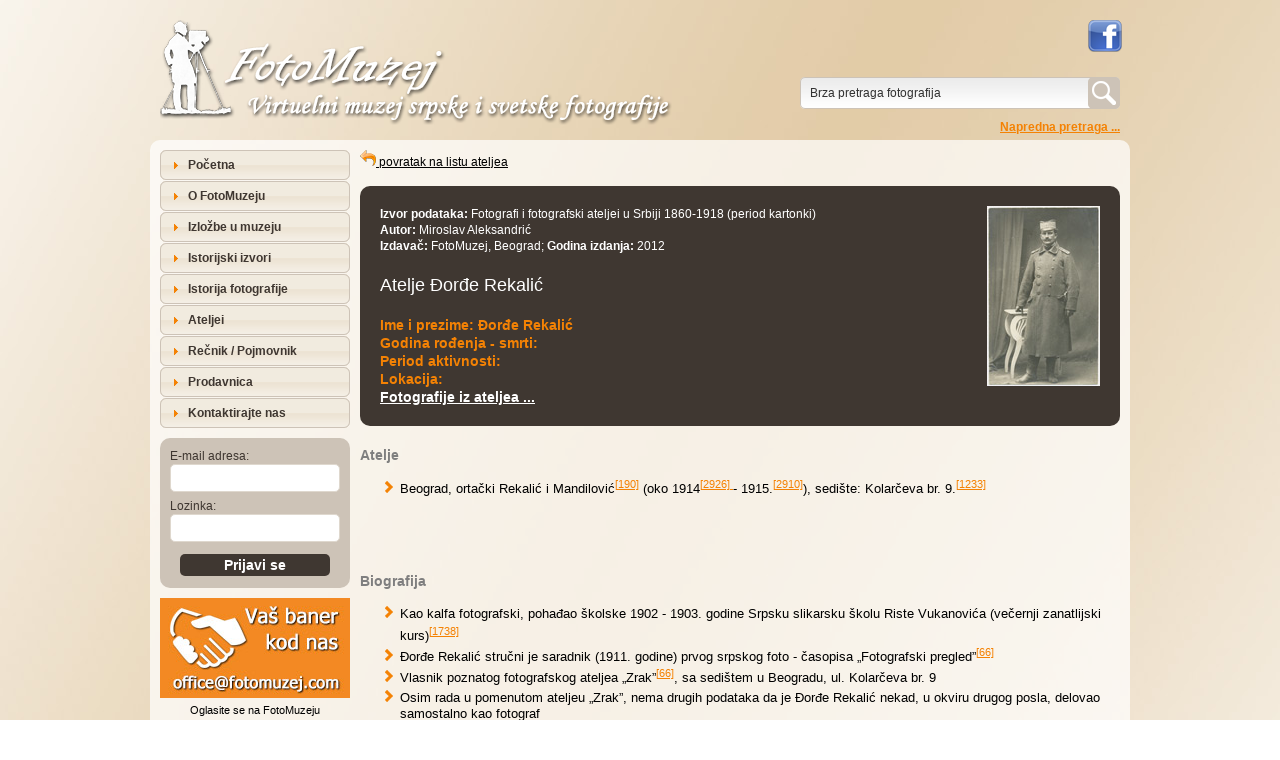

--- FILE ---
content_type: text/html; charset=UTF-8
request_url: https://fotomuzej.com/atelje-djordje-rekalic.258.html
body_size: 21853
content:
<!DOCTYPE html PUBLIC "-//W3C//DTD XHTML 1.0 Strict//EN" "http://www.w3.org/TR/xhtml1/DTD/xhtml1-strict.dtd">
<html xmlns="http://www.w3.org/1999/xhtml">
<!-- ***** head ***** -->

<head>
	<title>Atelje Đorđe Rekalić :: FotoMuzej, virtuelni muzej srpske i svetske fotografije</title>

	<meta name="author" content="Nemanja Stankovic, nemanja.stankovic[at]inardesco.com"/>
	<meta content="text/html; charset=utf-8" http-equiv="content-type"/>
	<meta content="sr-Latn-CS" http-equiv="content-language"/>
	<meta name="language" content="sr-Latn-CS" xml:lang="sr-Latn-CS"/>
				<meta name="description" content="
Atelje Đorđe Rekalić :: FotoMuzej, virtuelni muzej srpske i svetske fotografije			" xml:lang="sr-Latn-CS" http-equiv="description"/>
				<meta name="keywords" content="fotomuzej,fotografija,muzej,fotka,slikanje,fotografisanje,fotoaparat,kamera,snimak,slika,slikanje,arhiv,arhiva,stara fotografija,stare fotografije,istorija,ocuvanje,digitalizacija,skeniranje,obrada fotografije,etnografija,umetnost,dokumenti,crno-belo,erotika,muzika,religija,politika" xml:lang="sr-Latn-CS" http-equiv="keywords"/>
	<meta content="private" http-equiv="cache-control"/>
	<meta content="no-cache" http-equiv="cache-control"/>
	<meta content="no-store" http-equiv="cache-control"/>
	<meta content="must-revalidate" http-equiv="cache-control"/>
	<meta content="no-cache" http-equiv="pragma"/>
	<meta content="Sat, 24 Jan 2026 11:53:28 GMT" http-equiv="expires"/>
	<meta content="all" http-equiv="robots"/>
	<meta name="google" value="notranslate"/>

	<meta property="og:image" content="https://fotomuzej.com/upload/images/logo-fb-app-large.png"/>
	<meta property="og:title" content="Atelje Đorđe Rekalić :: FotoMuzej, virtuelni muzej srpske i svetske fotografije"/>
	<meta property="og:description" content="FotoMuzej, virtuelni muzej srpske i svetske fotografije"/>

	<link rel="stylesheet" type="text/css" href="/css/default.css" media="all"/>
	<link rel="stylesheet" type="text/css" href="/css/jquery-ui-1.8.20.custom.css" media="all"/>
	<link rel="stylesheet" type="text/css" href="/css/jquery.lightbox-0.5.css" media="all"/>
				<link rel="canonical" href="http://fotomuzej.com/atelje-djordje-rekalic.258.html"/>

	<!--[if IE 7]>
	<link rel="stylesheet" type="text/css" href="/css/ie7.css" media="screen"/>
	<![endif]-->

	<!--[if IE 8]>
	<link rel="stylesheet" type="text/css" href="/css/ie8.css" media="screen"/>
	<![endif]-->

	<!--[if IE 9]>
	<link rel="stylesheet" type="text/css" href="/css/ie9.css" media="screen"/>
	<![endif]-->

	<link rel="shortcut icon" href="/favicon.ico" type="image/x-icon"/>
	<link rel="icon" href="/favicon.ico" type="image/ico"/>

	<script type="text/javascript" src="/jscript/jquery-1.7.2.min.js"></script>
	<script type="text/javascript" src="/jscript/jquery-ui-1.8.20.custom.min.js"></script>
	<script type="text/javascript" src="/jscript/jquery.lightbox-0.5.min.js"></script>
	<script type="text/javascript" src="/jscript/jquery.mousewheel.js"></script>
	<script type="text/javascript" src="/jscript/cloud-carousel.1.0.5.js"></script>
	<script type="text/javascript" src="/jscript/jquery.popupoverlay.js"></script>
	<script type="text/javascript" src="/jscript/jquery.tools.min.js"></script>
	<script type="text/javascript" src="/jscript/menu.js"></script>
	<script type="text/javascript" src="/jscript/tools.js"></script>

	<script type="text/javascript">
		$(document).ready(function()
		{

			/* $("#homePopup").popup(
			{
				autoopen: true, 
				onclose: function()
				{
					$("#homePopup").load("/_include/popup/ajax-create-session.php");
				}
			}); */
		});
	</script>
	
	<script type="text/javascript">
	  var _gaq = _gaq || [];
	  _gaq.push(['_setAccount', 'UA-35563656-1']);
	  _gaq.push(['_trackPageview']);

	  (function() {
		var ga = document.createElement('script'); ga.type = 'text/javascript'; ga.async = true;
		ga.src = ('https:' == document.location.protocol ? 'https://ssl' : 'http://www') + '.google-analytics.com/ga.js';
		var s = document.getElementsByTagName('script')[0]; s.parentNode.insertBefore(ga, s);
	  })();
	</script>
</head><!-- /***** head ***** -->
<body>
	<!-- ***** container ***** -->
	<div id="container">
		<!-- ***** header ***** -->
		<div id="header">
	<div id="headerLeft">
		<h1><a href="http://fotomuzej.com/" title="FotoMuzej, Virtuelni muzej srpske i svetske fotografije."><span>FotoMuzej, Virtuelni muzej srpske i svetske fotografije. Udruženje za prikupljanje i prezentaciju istorijske građe FotoMuzej ima za cilj podizanje svesti značaja fotografije kao dokumenta i načina umetničkog izražavanja. Fotomuzej, arhiv, arhiva, stara fotografija, stare fotografije, istorija, ocuvanje, digitalizacija, skeniranje, obrada fotografije.</span></a></h1>
	</div>

	<div id="headerRight">
		<!-- ***** social networks ***** -->
		<div id="socialNetworks">
			<!-- ***** <a href="#" title="FotoMuzej na Google+"><img src="/images/template/icon-google-plus.png" alt="FotoMuzej na Google+"/></a> ***** -->
			<!-- ***** <a href="#" title="FotoMuzej na Twitteru"><img src="/images/template/icon-twitter.png" alt="FotoMuzej na Twitteru"/></a> ***** -->
			<a href="http://www.facebook.com/FotoMuzej/" title="FotoMuzej na Facebooku" target="_blank"><img src="/images/template/icon-facebook.png" alt="FotoMuzej na Facebooku"/></a>
			<div class="clear"></div>
		</div>
		<!-- ***** /social networks ***** -->

		<!-- ***** search ***** -->
		<div id="search">
			<form id="quickSearch" action="/pretraga-fotografija.html" method="get">
				<div id="quickSearchSubmit"><input type="submit" value="" title="Pronađi fotografije"/></div>
				<div id="quickSearchInput">
					<input type="text" id="QuickQuery" name="QuickQuery" value="Brza pretraga fotografija" onclick="if ( this.value == 'Brza pretraga fotografija' ) { this.value = ''; }" onblur="if ( this.value == '' ) { this.value = 'Brza pretraga fotografija'; }"/>
				</div>
				<div class="clear"></div>
			</form>

			<a id="gotoAdvancedSearch" href="/pretraga-fotografija.html" title="Napredna pretraga fotografija">Napredna pretraga ...</a>
		</div>
		<!-- ***** /search ***** -->
	</div>
	<div class="clear"></div>
</div>		<!-- ***** /header ***** -->

		<!-- ***** content ***** -->
		<div id="contentInner">
			<div id="contentLeft">
				<!-- ***** side menu ***** -->
				<div id="sideMenu">
	<ul>
		<li><a href="/" title="Početna">Početna</a></li>
		<li><a href="/o-fotomuzeju.html" title="O FotoMuzeju">O FotoMuzeju</a></li>
		<li><a href="/izlozbe-u-muzeju.html" title="Izložbe u muzeju">Izložbe u muzeju</a></li>
		<li><a href="#" title="Istorijski izvori">Istorijski izvori</a>
			<ul>
				<li><a href="/fotografije-iz-knjiga.html" title="Fotografije iz knjiga">Fotografije iz knjiga</a></li>
				<li><a href="/mape.html" title="Mape">Mape</a></li>
			</ul>
		</li>
		<li><a href="#" title="Istorija fotografije">Istorija fotografije</a>
			<ul>
				<li><a href="/fotografija-u-svetu.html" title="Fotografija u svetu">Fotografija u svetu</a>
					<ul>
						<li><a href="#" title="Preistorija fotografije">Preistorija fotografije</a>
							<ul>
								<li><a href="/camera-obscura.html" title="Camera obscura">Camera obscura</a></li>
								<li><a href="/fotohemija.html" title="Fotohemija">Fotohemija</a></li>
							</ul>
						</li>
						<li><a href="#" title="Pronalazak fotografije">Pronalazak fotografije</a>
							<ul>
								<li><a href="/najraniji-pokusaji-fotografije.html" title="Najraniji pokušaji fotografije">Najraniji pokušaji fotografije</a></li>
								<li><a href="/fotografija-na-metalu.html" title="Fotografija na metalu">Fotografija na metalu</a></li>
								<li><a href="/fotografija-na-hartiji.html" title="Fotografija na hartiji">Fotografija na hartiji</a></li>
								<li><a href="/fotografija-na-staklu.html" title="Fotografija na staklu">Fotografija na staklu</a></li>
								<li><a href="/fotografija-na-filmu.html" title="Fotografija na filmu">Fotografija na filmu</a></li>
								<li><a href="/evolucija-opreme.html" title="Evolucija opreme">Evolucija opreme</a></li>
								<li><a href="/evolucija-fotografije-u-boji.html" title="Evolucija fotografije u boji">Evolucija fotografije u boji</a></li>
							</ul>
						</li>
						<li><a href="#">Slike i njihovi stvaraoci do 1914. godine</a>
							<ul>
								<li><a href="/dagerotipija.html" title="Dagerotipija">Dagerotipija</a></li>
								<li><a href="/fotografije-na-papiru.html" title="Fotografije na papiru">Fotografije na papiru</a></li>
								<li><a href="/fotografije-dobijene-kolodijumskim-i-zelatinskim-postupkom.html" title="Fotografije dobijene kolodijumskim i želatinskim postupkom">Fotografije dobijene kolodijumskim i želatinskim postupkom</a></li>
								<li><a href="/fotografija-u-sluzbi-istrazivanja-i-topografije.html" title="Fotografija u službi istraživanja i topografije">Fotografija u službi istraživanja i topografije</a></li>
								<li><a href="/pejzaz.html" title="Pejzaž">Pejzaž</a></li>
								<li><a href="/arhitektura.html" title="Arhitektura">Arhitektura</a></li>
								<li><a href="/portreti-i-zanr-slike.html" title="Portreti i žanr slike">Portreti i žanr slike</a></li>
								<li><a href="/ratna-reportaza.html" title="Ratna reportaža">Ratna reportaža</a></li>
								<li><a href="/socijalna-dokumentacija.html" title="Socijalna dokumentacija">Socijalna dokumentacija</a></li>
								<li><a href="/fotografija-pokreta.html" title="Fotografija pokreta">Fotografija pokreta</a></li>
								<li><a href="/fotografija-sa-slikarskim-pretenzijama.html" title="Fotografija sa slikarskim pretenzijama">Fotografija sa slikarskim pretenzijama</a></li>
								<li><a href="/novi-amateri.html" title="Novi amateri">Novi amateri</a></li>
								<li><a href="/naturalizam-i-impresionizam.html" title="Naturalizam i impresionizam">Naturalizam i impresionizam</a></li>
							</ul>
						</li>
						<li><a href="#" title="Slike i njihovi stvaraoci: moderni period">Slike i njihovi stvaraoci: moderni period</a>
							<ul>
								<li><a href="/revolucija-u-fotografiji.html" title="Revolucija u fotografiji">Revolucija u fotografiji</a></li>
								<li><a href="/nova-objektivnost.html" title="Nova objektivnost">Nova objektivnost</a></li>
								<li><a href="/savremeni-portret.html" title="Savremeni portret">Savremeni portret</a></li>
								<li><a href="/fotoforma.html" title="Fotoforma">Fotoforma</a></li>
								<li><a href="/reportaza.html" title="Reportaža">Reportaža</a></li>
								<li><a href="/fotografija-u-boji.html" title="Fotografija u boji">Fotografija u boji</a></li>
							</ul>
						</li>
					</ul>
				</li>
				<li><a href="/stara-srpska-fotografija.html" title="Stara srpska fotografija">Stara srpska fotografija</a>
					<ul>
						<li><a href="#" title="Fotografi u Srbiji">Fotografi u Srbiji</a>
							<ul>
								<li><a href="/putujuci-fotografi.html" title="Putujući fotografi">Putujući fotografi</a></li>
								<li><a href="/anastas-jovanovic.html" title="Anastas Jovanović">Anastas Jovanović</a></li>
								<li><a href="/fotografski-ateljei.html" title="Fotografski ateljei">Fotografski ateljei</a></li>
							</ul>
						</li>
					</ul>
				</li>
			</ul>
		</li>
		<li><a href="/ateljei.html" title="Ateljei">Ateljei</a></li>
		<li><a href="/recnik.html" title="Rečnik / Pojmovnik">Rečnik / Pojmovnik</a></li>
		<li><a href="#" title="Prodavnica">Prodavnica</a>
			<ul>
				<li><a href="/registracija-korisnika.html" title="Registracija korisnika">Registracija korisnika</a></li>
				<li><a href="/moja-korpa.html" title="Moja korpa">Moja korpa</a></li>
				<li><a href="/kako-kupiti.html" title="Kako kupiti">Kako kupiti</a></li>
				<li><a href="/prodavnica-knjiga.html" title="Knjige">Knjige</a></li>
			</ul>
		</li>
		<li><a href="/kontaktirajte-nas.html" title="Kontaktirajte nas">Kontaktirajte nas</a></li>
	</ul>
</div>

			<div id="loginFormPopup" class="lightBrownBox">
				<form action="" method="post" onsubmit="return ValidateLogin();">
					<div class="inputField">
						<label for="email">E-mail adresa:</label>
						<input type="text" id="email" name="email" class="text"/>
					</div>

					<div class="inputField">
						<label for="lozinka">Lozinka:</label>
						<input type="password" id="lozinka" name="lozinka" class="text"/>
					</div>
					
					<div class="submit">
						<input type="hidden" name="submitovanoLogin" value="true"/>
						<input type="submit" value="Prijavi se" class="submit"/>
					</div>
					<div class="clear"></div>
				</form>
			</div>
			<div class="banner">
				<a href="mailto:office@fotomuzej.com?subject=baner" title="Oglasite se na FotoMuzeju"><img src="/upload/images/baneri/promo-baner.jpg" alt="Oglasite se na FotoMuzeju"/></a><br/>
				Oglasite se na FotoMuzeju
			</div>

			<!-- <div class="banner">
				<a href="http://www.istorijasrbije.com/" target="_blank" title="Istorija Srbije kroz foto-romane, www.istorijasrbije.com"><img src="/upload/images/baneri/istorija-srbije.png" alt="Istorija Srbije kroz foto-romane, www.istorijasrbije.com"/></a><br/>
				Istorija Srbije kroz foto-romane<br/>www.istorijasrbije.com
			</div> -->
				<div class="banner">
					<a href="/foto-berza.html" title="Razmena fotografija, pronađite fotografiju ili pomozite drugome u pretrazi"><img src="/images/template/baner-foto-berza-mali.jpg" alt="Razmena fotografija, pronađite fotografiju ili pomozite drugome u pretrazi"/></a><br/>
					Razmena fotografija, pronađite fotografiju ili pomozite drugome u pretrazi
				</div>
			<div class="banner">
				<a href="http://www.nationalgeographic.rs/" target="_blank" title="National Geographic Srbija"><img src="/upload/images/baneri/national-geographic-srbija.png" alt="National Geographic Srbija"/></a><br/>
				National Geographic Srbija
			</div>
			
			<div class="banner">
				<a href="http://www.akademijaumetnosti.edu.rs/" target="_blank" title="Akademija umetnosti Beograd"><img src="/upload/images/baneri/akademija-umetnosti-beograd.jpg" alt="Akademija umetnosti Beograd"/></a><br/>
				Akademija umetnosti Beograd
			</div>

			<div class="banner">
				<a href="http://www.kcb.org.rs/" target="_blank" title="Kulturni centar Beograda"><img src="/upload/images/baneri/kulturni-centar-beograda.jpg" alt="Kulturni centar Beograda"/></a><br/>
				Kulturni centar Beograda
			</div>

			<div class="banner">
				<a href="http://www.legend-radio.com/" target="_blank" title="Radio Legend, Zemun"><img src="/upload/images/baneri/radio-legend.jpg" alt="Radio Legend, Zemun"/></a><br/>
				Radio Legend, Zemun
			</div>
				<!-- ***** /side menu ***** -->
			</div>

			<div id="contentRight">
							<script type="text/javascript" src="/jscript/jquery-bubble-popup-v3.min.js"></script>
			<link rel="stylesheet" type="text/css" href="/css/jquery-bubble-popup-v3.css" media="all"/>

			<a href="/ateljei.html" title="povratak na listu ateljea"><img src="/images/content/icon-back.png" alt="povratak na listu ateljea" title="povratak na listu ateljea"/> povratak na listu ateljea</a><br/><br/>

			<div id="ateljeOsnovniPodaci">
					<div id="glavnaFotografija">
						<a href="/pretraga-fotografija.html?Ime=&Prezime=&VremenskiPeriod=&Vek=&TehnikaId=&FormatId=&AteljeId=258&GeografskaLokacija=&SlobodnaPretraga=#list" title="Fotografije iz ateljea Đorđe Rekalić" target="_blank">
							<img src="/upload/images/prvi-svetski-rat/male-aleksandric/kapetan-rad-k-cvijovic-mala-prednja.jpg" alt="Fotografije iz ateljea Đorđe Rekalić"/>
						</a>
					</div>
				<h2 style="font-size: 12px; line-height: 16px;">
					<strong>Izvor podataka:</strong> Fotografi i fotografski ateljei u Srbiji 1860-1918 (period kartonki)<br/>
					<strong>Autor:</strong> Miroslav Aleksandrić<br/><strong>Izdavač:</strong> FotoMuzej, Beograd; <strong>Godina izdanja:</strong> 2012				</h2>

				<h2>Atelje Đorđe Rekalić</h2>
				<h3>Ime i prezime: Đorđe Rekalić</h3>
				<h3>Godina rođenja - smrti: </h3>
				<h3>Period aktivnosti: </h3>
				<h3>Lokacija: &nbsp;</h3>
					<h3>
						<a href="/pretraga-fotografija.html?Ime=&Prezime=&VremenskiPeriod=&Vek=&TehnikaId=&FormatId=&AteljeId=258&GeografskaLokacija=&SlobodnaPretraga=#list" title="Fotografije iz ateljea Đorđe Rekalić" target="_blank">Fotografije iz ateljea ...</a>
					</h3>
			</div>

			<div id="ateljeOpis">
				<h3>Atelje</h3><ul>
<li><span style="font-size: small;">Beograd, ortački Rekalić i Mandilović<sup>[</sup><sup>190]</sup> (oko 1914<sup>[</sup><sup>2926] </sup>- 1915.<sup>[</sup><sup>2910]</sup>), sedi&scaron;te: Kolarčeva br. 9.<sup>[</sup><sup>1233]</sup></span></li>
</ul>
<p>&nbsp;</p><br/><br/>
				<h3>Biografija</h3><ul>
<li><span style="font-size: small;">Kao kalfa fotografski, pohađao &scaron;kolske 1902 - 1903. godine Srpsku slikarsku &scaron;kolu Riste Vukanovića (večernji zanatlijski kurs)<sup>[</sup><sup>1738]</sup></span></li>
<li><span style="font-size: small;">Đorđe Rekalić stručni je saradnik (1911. godine) prvog srpskog foto - časopisa &bdquo;Fotografski pregled&rdquo;<sup>[</sup><sup>66]</sup></span></li>
<li><span style="font-size: small;">Vlasnik poznatog fotografskog ateljea &bdquo;Zrak&rdquo;<sup>[</sup><sup>66]</sup>, sa sedi&scaron;tem u Beogradu, ul. Kolarčeva br. 9</span></li>
<li><span style="font-size: small;">Osim rada u pomenutom ateljeu &bdquo;Zrak&rdquo;, nema drugih podataka da je Đorđe Rekalić nekad, u okviru drugog posla, delovao samostalno kao fotograf</span></li>
<li><span style="font-size: small;">Rekalić i Mandilović ponekad su u radu ateljea koristili stare zalihe foto - papira firme &bdquo;Zrak&rdquo;<sup>[</sup><sup>2910]</sup></span></li>
<li><span style="font-size: small;">U delu literature se navodi da je Avram Mandilović ortak Rekalića<sup>[</sup><sup>190] </sup>u gore pomenutoj ortačkoj radnji, ipak, trebalo bi reći da ima indicija da je to možda bio Josif Mandilović. U prilog navedenog je podatak da je Josif posle Prvog svetskog rata samostalno radio ba&scaron; na predmetnoj adresi u Beogradu ul. Kolarčeva br. 9<sup>[</sup><sup>1090]</sup>. Moguće da je u pitanju i Isak R. Mandilović, koji je fotograf u Beogradu pred Prvi svetski rat.<sup>[</sup><sup>2930]</sup></span></li>
</ul>
<p>&nbsp;</p><br/><br/>
				<h3>Tehnika</h3><br/><br/>
				<h3>Rekvizitorijum</h3><ul>
<li><span style="font-size: small;">Rekvizitorijum ortačke radnje: podna prostirka sa floralnim motivima<sup>[</sup><sup>2527]</sup>, oslikana pozadina (neutralno obojena povr&scaron;ina i delovi sa rastinjem)<sup>[</sup><sup>1233], [2527]</sup>, stočić i kućna stolica od belog drveta, portijera<sup>[2527], [2910]</sup>...</span></li>
</ul><br/><br/>
				<h3>Karton-podloga označavanje</h3><ul>
<li><span style="font-size: small;">Domaće &scaron;tamparije (?) u varijanti sečeni karton i foto - papir (kao dopisna karta) sa upotrebom &scaron;tambilja</span></li>
</ul>
<p><span style="font-size: small;"><strong>Firma</strong>: Фотографско атеље Рекалића и Мандиловића Коларчева 9 Београд<sup>[</sup><sup>1233], [2527]</sup>...</span></p>
<p>&nbsp;</p>			</div><br/>

			<a href="/ateljei.html" title="povratak na listu ateljea"><img src="/images/content/icon-back.png" alt="povratak na listu ateljea" title="povratak na listu ateljea"/> povratak na listu ateljea</a>

			<script type="text/javascript">
				$(document).ready(function()
				{
					$("sup").each(function()
					{
						$(this).CreateBubblePopup(
						{
							width:				400,
							position:			'right',
							align:				'center',

							innerHtml:			'<img src="/images/jquery-bubble-popup/all-orange/ajax-loader.gif" style="border:0px; vertical-align:middle; margin-right:10px; display:inline;" />učitavanje',
							innerHtmlStyle:
							{
								color:			'#333333', 
								'text-align':	'left'
							},

							themeName:			'all-orange',
							themePath:			'/images/jquery-bubble-popup/'
						});

						$(this).mouseover(function()
						{
							var sup = $(this).html();
							sup = sup.replace(/\[/g, "");
							sup = sup.replace(/\]/g, "");

							var button = $(this);

							$.get('/_include/ateljei/ajax-load-napomene.php', {"sup":sup}, function(data)
							{
								button.SetBubblePopupInnerHtml(data, false);
							}); 
						});
					});
				});
			</script>
			</div>
			<div class="clear"></div>
		</div>
		<!-- ***** /content ***** -->

		<!-- ***** footer ***** -->
		<div id="footer">
	<ul>
		<li><a href="/" title="Početna">Početna</a>&nbsp;|</li>
		<li><a href="http://fotomuzej.com/izlozbe-u-muzeju.html" title="Izložbe u muzeju">Izložbe u muzeju</a>&nbsp;|</li>
		<li><a href="#" title="Donatorske zbirke">Donatorske zbirke</a>&nbsp;|</li>
		<li><a href="http://fotomuzej.com/fotografija-u-svetu.html" title="Istorija fotografije">Istorija fotografije</a>&nbsp;|</li>
		<li><a href="http://fotomuzej.com/ateljei.html" title="Ateljei">Ateljei</a>&nbsp;|</li>
		<li><a href="http://fotomuzej.com/moja-korpa.html" title="Prodavnica">Prodavnica</a>&nbsp;|</li>
		<li><a href="http://fotomuzej.com/izlozba-dagerotipija.html" title="Izložba dagerotipija">Izložba dagerotipija</a>&nbsp;|</li>
		<li><a href="http://fotomuzej.com/registracija-korisnika.html" title="Registracija korisnika">Registracija korisnika</a>&nbsp;|</li>
		<li><a href="http://fotomuzej.com/kontaktirajte-nas.html" title="Kontaktirajte nas">Kontaktirajte nas</a></li><br/>

		<li><a href="http://fotomuzej.com/politika-privatnosti.html" title="Politika privatnosti">Politika privatnosti</a>&nbsp;|</li>
		<li><a href="http://fotomuzej.com/uslovi-koriscenja.html" title="Uslovi korišćenja">Uslovi korišćenja</a>&nbsp;|</li>
		<li><a href="http://fotomuzej.com/kako-kupiti.html" title="Kako kupiti">Kako kupiti</a></li>
	</ul>
	<p>Copyright &copy; FotoMuzej 2012. Sva prava zadržava autor.</p>
</div>		<!-- ***** /footer ***** -->
	</div>
	<!-- ***** /container ***** -->
</body>
</html>

--- FILE ---
content_type: application/javascript
request_url: https://fotomuzej.com/jscript/tools.js
body_size: 1695
content:
$(document).ready(function()
{
	$("#carousel").CloudCarousel(
	{
		reflHeight: 56,
		reflGap:2,
		titleBox: $('#carouselCaptionTitle'),
		altBox: $('#carouselCaptionDescription'),
		buttonLeft: $('#rotateRight'),
		buttonRight: $('#rotateLeft'),
		xPos: 381,
		yPos: 40,
		xRadius: 380,
		yRadius: 40,
		speed:0.15,
		mouseWheel:true
	});

	/* $("#carousel a, .preview").lightBox(
	{
		fixedNavigation: true
	}); */

	$(".iconCollection").click(function()
	{
		$(this).attr("style", "background: url('/images/content/icon-in-the-collection.png') top left no-repeat;");
	});

	$(".addToCart").click(function()
	{
		var photoId = $(this).attr("rel");
		var format = $("#formatKupovine" + photoId).val();

		if ( format == "" )
		{
			alert("Morate izabrati željeni format.");
			return false;
		}

		$("#ajaxPhotograph").load("/_include/photographs/ajax-add-to-shopping-cart.php", {"photoId":photoId, "format":format}, function()
		{
			window.open("/moja-korpa.html", "_self");
			return false;
		});

		return false;
	});

	$(".book").click(function()
	{
		var bookId = $(this).attr("rel");

		$("#ajaxBook").load("/_include/books/ajax-add-to-shopping-cart.php", {"bookId":bookId}, function()
		{
			window.open("/moja-korpa.html", "_self");
			return false;
		});

		return false;
	});

	$(".logoutTrigger").click(function()
	{
		if ( !confirm("Da li ste sigurni da želite da se odjavite?") )
		{
			return false;
		}
		else
		{
			window.open("/?logout=true", "_self");
			return false;
		}
	});

	$("#tabs").tabs();
});

var emailPattern = /^[a-zA-Z0-9._-]+@[a-zA-Z0-9.-]+\.[a-zA-Z]{2,4}$/;

function ValidateLogin()
{
	if ( $("#email").val() == "" || $("#lozinka").val() == "" )
	{
		alert("Morate uneti e-mail adresu i lozinku.");
		return false;
	}

	if ( !emailPattern.test($("#email").val()) )
	{
		alert("Morate uneti ispravnu e-mail adresu.");
		return false;
	}
}